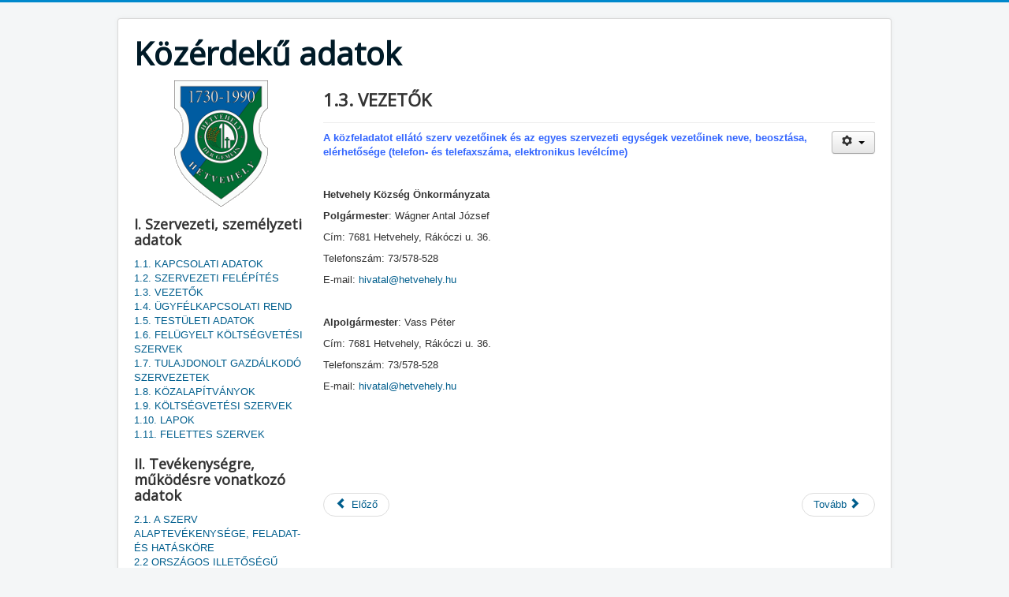

--- FILE ---
content_type: text/html; charset=utf-8
request_url: http://hetvehely.hu/kozadat/index.php/1-3-vezetok
body_size: 5049
content:
<!DOCTYPE html>
<html lang="hu-hu" dir="ltr">
<head>
	<meta name="viewport" content="width=device-width, initial-scale=1.0" />
	<meta charset="utf-8" />
	<base href="http://hetvehely.hu/kozadat/index.php/1-3-vezetok" />
	<meta name="author" content="Administrator" />
	<meta name="description" content="Közérdekű adatok" />
	<meta name="generator" content="Joomla! - Open Source Content Management" />
	<title>1.3. VEZETŐK</title>
	<link href="/kozadat/templates/protostar/favicon.ico" rel="shortcut icon" type="image/vnd.microsoft.icon" />
	<link href="/kozadat/plugins/system/jce/css/content.css?4deb2d3d7fe60183a83d727b8a2d63a5" rel="stylesheet" />
	<link href="/kozadat/templates/protostar/css/template.css?4deb2d3d7fe60183a83d727b8a2d63a5" rel="stylesheet" />
	<link href="https://fonts.googleapis.com/css?family=Open+Sans" rel="stylesheet" />
	<style>

	h1, h2, h3, h4, h5, h6, .site-title {
		font-family: 'Open Sans', sans-serif;
	}
	</style>
	<script src="/kozadat/media/jui/js/jquery.min.js?4deb2d3d7fe60183a83d727b8a2d63a5"></script>
	<script src="/kozadat/media/jui/js/jquery-noconflict.js?4deb2d3d7fe60183a83d727b8a2d63a5"></script>
	<script src="/kozadat/media/jui/js/jquery-migrate.min.js?4deb2d3d7fe60183a83d727b8a2d63a5"></script>
	<script src="/kozadat/media/jui/js/bootstrap.min.js?4deb2d3d7fe60183a83d727b8a2d63a5"></script>
	<script src="/kozadat/media/system/js/caption.js?4deb2d3d7fe60183a83d727b8a2d63a5"></script>
	<script src="/kozadat/templates/protostar/js/template.js?4deb2d3d7fe60183a83d727b8a2d63a5"></script>
	<!--[if lt IE 9]><script src="/kozadat/media/jui/js/html5.js?4deb2d3d7fe60183a83d727b8a2d63a5"></script><![endif]-->
	<script>
jQuery(function($){ initTooltips(); $("body").on("subform-row-add", initTooltips); function initTooltips (event, container) { container = container || document;$(container).find(".hasTooltip").tooltip({"html": true,"container": "body"});} });jQuery(window).on('load',  function() {
				new JCaption('img.caption');
			});
	</script>

</head>
<body class="site com_content view-article no-layout no-task itemid-129">
	<!-- Body -->
	<div class="body" id="top">
		<div class="container">
			<!-- Header -->
			<header class="header" role="banner">
				<div class="header-inner clearfix">
					<a class="brand pull-left" href="/kozadat/">
						<span class="site-title" title="Közérdekű adatok">Közérdekű adatok</span>											</a>
					<div class="header-search pull-right">
						
					</div>
				</div>
			</header>
						
			<div class="row-fluid">
									<!-- Begin Sidebar -->
					<div id="sidebar" class="span3">
						<div class="sidebar-nav">
									<div class="moduletable">
						

<div class="custom"  >
	<p style="text-align: center;"><a href="https://hetvehely.hu/"><img src="/kozadat/images/cimer.png" alt="cimer2" /></a></p></div>
		</div>
			<div class="moduletable_menu">
							<h3>I. Szervezeti, személyzeti adatok</h3>
						<ul class="nav menu mod-list">
<li class="item-127"><a href="/kozadat/index.php/1-1-kapcsolati-adatok" >1.1. KAPCSOLATI ADATOK</a></li><li class="item-128"><a href="/kozadat/index.php/1-2-szervezeti-felepites" >1.2. SZERVEZETI FELÉPÍTÉS</a></li><li class="item-129 current active"><a href="/kozadat/index.php/1-3-vezetok" >1.3. VEZETŐK</a></li><li class="item-130"><a href="/kozadat/index.php/1-4-ugyfelkapcsolati-rend" >1.4. ÜGYFÉLKAPCSOLATI REND</a></li><li class="item-131"><a href="/kozadat/index.php/1-5-testuleti-adatok" >1.5. TESTÜLETI ADATOK</a></li><li class="item-132"><a href="/kozadat/index.php/1-6-felugyelt-koltsegvetesi-szervek" >1.6. FELÜGYELT KÖLTSÉGVETÉSI SZERVEK</a></li><li class="item-133"><a href="/kozadat/index.php/1-7-tulajdonolt-gazdalkodo-szervezetek" >1.7. TULAJDONOLT GAZDÁLKODÓ SZERVEZETEK</a></li><li class="item-134"><a href="/kozadat/index.php/1-8-kozalapitvanyok" >1.8. KÖZALAPÍTVÁNYOK</a></li><li class="item-135"><a href="/kozadat/index.php/1-9-koltsegvetesi-szervek" >1.9. KÖLTSÉGVETÉSI SZERVEK</a></li><li class="item-136"><a href="/kozadat/index.php/1-10-lapok" >1.10. LAPOK</a></li><li class="item-137"><a href="/kozadat/index.php/1-11-felettes-szervek" >1.11. FELETTES SZERVEK</a></li></ul>
		</div>
			<div class="moduletable">
							<h3>II. Tevékenységre, működésre vonatkozó adatok</h3>
						<ul class="nav menu mod-list">
<li class="item-138"><a href="/kozadat/index.php/2-1-a-szerv-alaptevekenysege-feladat-es-hataskore" >	2.1. A SZERV ALAPTEVÉKENYSÉGE, FELADAT- ÉS HATÁSKÖRE</a></li><li class="item-139"><a href="/kozadat/index.php/2-2-orszagos-illetosegu-szerv-adatai" >2.2 ORSZÁGOS ILLETŐSÉGŰ SZERV ADATAI</a></li><li class="item-140"><a href="/kozadat/index.php/2-3-onkent-vallalt-feladatok" >2.3 ÖNKÉNT VÁLLALT FELADATOK</a></li><li class="item-141"><a href="/kozadat/index.php/2-4-a-hatosagi-ugyek-intezesenek-rendjevel-kapcsolatos-adatok" >2.4. A HATÓSÁGI ÜGYEK INTÉZÉSÉNEK RENDJÉVEL KAPCSOLATOS ADATOK</a></li><li class="item-142"><a href="/kozadat/index.php/2-5-kozszolgaltatasok" >2.5. KÖZSZOLGÁLTATÁSOK</a></li><li class="item-143"><a href="/kozadat/index.php/2-6-a-szerv-nyilvantartasai" >2.6. A SZERV NYILVÁNTARTÁSAI</a></li><li class="item-144"><a href="/kozadat/index.php/2-7-nyilvanos-kiadvanyok" >2.7. NYILVÁNOS KIADVÁNYOK</a></li><li class="item-145"><a href="/kozadat/index.php/2-8-a-szerv-dontesei-koncepciok-tervezetek-javaslatok" >2.8. A SZERV DÖNTÉSEI, KONCEPCIÓK, TERVEZETEK, JAVASLATOK</a></li><li class="item-146"><a href="/kozadat/index.php/2-9-donteshozatal-ulesek" >2.9. DÖNTÉSHOZATAL, ÜLÉSEK</a></li><li class="item-147"><a href="/kozadat/index.php/2-10-hirdetmenyek" >2.10. HIRDETMÉNYEK</a></li><li class="item-148"><a href="/kozadat/index.php/2-11-palyazatok" >2.11. PÁLYÁZATOK</a></li><li class="item-149"><a href="/kozadat/index.php/2-12-vizsgalatok-ellenorzesek-listaja" >2.12. VIZSGÁLATOK, ELLENŐRZÉSEK LISTÁJA</a></li><li class="item-150"><a href="/kozadat/index.php/2-13-kozerdeku-adatok-igenylese" >2.13. KÖZÉRDEKŰ ADATOK IGÉNYLÉSE</a></li><li class="item-151"><a href="/kozadat/index.php/2-14-2-15-statisztikak" >2.14.-2.15. STATISZTIKÁK</a></li><li class="item-152"><a href="/kozadat/index.php/2-16-kozerdeku-adatok-hasznositasara-iranyulo-szerzodesek" >2.16. KÖZÉRDEKŰ ADATOK HASZNOSÍTÁSÁRA IRÁNYULÓ SZERZŐDÉSEK</a></li><li class="item-153"><a href="/kozadat/index.php/2-17-a-szerv-kezeleseben-levo-kozerdeku-adatok-felhasznalasa" >2.17 A SZERV KEZELÉSÉBEN LÉVŐ KÖZÉRDEKŰ ADATOK FELHASZNÁLÁSA</a></li><li class="item-154"><a href="/kozadat/index.php/2-18-kulonos-es-egyedi-kozzeteteli-lista" >2.18. KÜLÖNÖS ÉS EGYEDI KÖZZÉTÉTELI LISTA</a></li><li class="item-155"><a href="/kozadat/index.php/2-19-2-25-kozadatok-ujrahasznositasa" >2.19.-2.25. KÖZADATOK ÚJRAHASZNOSÍTÁSA</a></li></ul>
		</div>
			<div class="moduletable">
							<h3>III. Gazdálkodási adatok</h3>
						<ul class="nav menu mod-list">
<li class="item-117 deeper parent"><a href="/kozadat/index.php/3-1-koltsegvetesek-beszamolok" >3.1. KÖLTSÉGVETÉSEK, BESZÁMOLÓK</a><ul class="nav-child unstyled small"><li class="item-125"><a href="/kozadat/index.php/3-1-koltsegvetesek-beszamolok/3-1-1-szamviteli-beszamolok" >3.1.1. SZÁMVITELI BESZÁMOLÓK</a></li><li class="item-126"><a href="/kozadat/index.php/3-1-koltsegvetesek-beszamolok/3-1-2-eves-koltsegvetesek" >3.1.2. ÉVES KÖLTSÉGVETÉSEK</a></li></ul></li><li class="item-118"><a href="/kozadat/index.php/3-2-letszam-es-szemelyi-adatok" >3.2. LÉTSZÁM ÉS SZEMÉLYI ADATOK </a></li><li class="item-119"><a href="/kozadat/index.php/3-3-tamogatasok" >3.3. TÁMOGATÁSOK</a></li><li class="item-120"><a href="/kozadat/index.php/3-4-vagyonnal-torteno-gazdalkodas" >3.4. VAGYONNAL TÖRTÉNŐ GAZDÁLKODÁS </a></li><li class="item-121"><a href="/kozadat/index.php/3-5-palyazati-kiirasok-palyazati-eredmenyek" >3.5. PÁLYÁZATI KIÍRÁSOK, PÁLYÁZATI EREDMÉNYEK</a></li><li class="item-122"><a href="/kozadat/index.php/3-6-nem-alapfeladat-ellatasara-forditott-kifizetesek" >3.6. NEM ALAPFELADAT ELLÁTÁSÁRA FORDÍTOTT KIFIZETÉSEK</a></li><li class="item-123"><a href="/kozadat/index.php/3-7-eu-tamogatasaval-megvalosulo-fejlesztesek" >3.7. EU TÁMOGATÁSÁVAL MEGVALÓSULÓ FEJLESZTÉSEK</a></li><li class="item-124"><a href="/kozadat/index.php/3-8-kozbeszerzesek" >3.8. KÖZBESZERZÉSEK</a></li></ul>
		</div>
	
						</div>
					</div>
					<!-- End Sidebar -->
								<main id="content" role="main" class="span9">
					<!-- Begin Content -->
					
					<div id="system-message-container">
	</div>

					<div class="item-page" itemscope itemtype="https://schema.org/Article">
	<meta itemprop="inLanguage" content="hu-HU" />
	
		
			<div class="page-header">
		<h2 itemprop="headline">
			1.3. VEZETŐK		</h2>
							</div>
							
<div class="icons">
	
					<div class="btn-group pull-right">
				<button class="btn dropdown-toggle" type="button" id="dropdownMenuButton-55" aria-label="Felhasználói eszközök"
				data-toggle="dropdown" aria-haspopup="true" aria-expanded="false">
					<span class="icon-cog" aria-hidden="true"></span>
					<span class="caret" aria-hidden="true"></span>
				</button>
								<ul class="dropdown-menu" aria-labelledby="dropdownMenuButton-55">
											<li class="print-icon"> <a href="/kozadat/index.php/1-3-vezetok?tmpl=component&amp;print=1" title="Cikk nyomtatása < 1.3. VEZETŐK >" onclick="window.open(this.href,'win2','status=no,toolbar=no,scrollbars=yes,titlebar=no,menubar=no,resizable=yes,width=640,height=480,directories=no,location=no'); return false;" rel="nofollow">			<span class="icon-print" aria-hidden="true"></span>
		Nyomtatás	</a> </li>
																<li class="email-icon"> <a href="/kozadat/index.php/component/mailto/?tmpl=component&amp;template=protostar&amp;link=00d133afda2fcfb1de1fc8ef74b0c61c17bc0934" title="Hivatkozás elküldése e-mailben egy ismerősnek" onclick="window.open(this.href,'win2','width=400,height=450,menubar=yes,resizable=yes'); return false;" rel="nofollow">			<span class="icon-envelope" aria-hidden="true"></span>
		E-mail	</a> </li>
														</ul>
			</div>
		
	</div>
			
		
	
	
		
								<div itemprop="articleBody">
		<p><span style="color: #3366ff;"><strong>A közfeladatot ellátó szerv vezetőinek és az egyes szervezeti egységek vezetőinek neve, beosztása, elérhetősége (telefon- és telefaxszáma, elektronikus levélcíme)</strong></span></p>
<p>&nbsp;</p>
<p><strong>Hetvehely Község Önkormányzata</strong></p>
<p><strong>Polgármester</strong>: Wágner Antal József</p>
<p>Cím:&nbsp;7681 Hetvehely, Rákóczi u. 36.</p>
<p>Telefonszám: 73/578-528</p>
<p>E-mail:&nbsp;<span id="cloake89af6926a48f763dadfe4c607455fdc"><a href="mailto:hivatal@hetvehely.hu"></a><span id="cloak295a0d93086740c6ec7d811b8022210a">Ez az e-mail-cím a szpemrobotok elleni védelem alatt áll. Megtekintéséhez engedélyeznie kell a JavaScript használatát.</span><script type='text/javascript'>
				document.getElementById('cloak295a0d93086740c6ec7d811b8022210a').innerHTML = '';
				var prefix = '&#109;a' + 'i&#108;' + '&#116;o';
				var path = 'hr' + 'ef' + '=';
				var addy295a0d93086740c6ec7d811b8022210a = 'h&#105;v&#97;t&#97;l' + '&#64;';
				addy295a0d93086740c6ec7d811b8022210a = addy295a0d93086740c6ec7d811b8022210a + 'h&#101;tv&#101;h&#101;ly' + '&#46;' + 'h&#117;';
				var addy_text295a0d93086740c6ec7d811b8022210a = 'h&#105;v&#97;t&#97;l' + '&#64;' + 'h&#101;tv&#101;h&#101;ly' + '&#46;' + 'h&#117;';document.getElementById('cloak295a0d93086740c6ec7d811b8022210a').innerHTML += '<a ' + path + '\'' + prefix + ':' + addy295a0d93086740c6ec7d811b8022210a + '\'>'+addy_text295a0d93086740c6ec7d811b8022210a+'<\/a>';
		</script></span></p>
<p>&nbsp;</p>
<p><strong>Alpolgármester</strong>: Vass Péter</p>
<p>Cím:&nbsp;7681 Hetvehely, Rákóczi u. 36.</p>
<p>Telefonszám: 73/578-528</p>
<p>E-mail:&nbsp;<span id="cloake89af6926a48f763dadfe4c607455fdc"><a href="mailto:hivatal@hetvehely.hu"></a><span id="cloakbe72d61c35c10348a6a8546fcfea9050">Ez az e-mail-cím a szpemrobotok elleni védelem alatt áll. Megtekintéséhez engedélyeznie kell a JavaScript használatát.</span><script type='text/javascript'>
				document.getElementById('cloakbe72d61c35c10348a6a8546fcfea9050').innerHTML = '';
				var prefix = '&#109;a' + 'i&#108;' + '&#116;o';
				var path = 'hr' + 'ef' + '=';
				var addybe72d61c35c10348a6a8546fcfea9050 = 'h&#105;v&#97;t&#97;l' + '&#64;';
				addybe72d61c35c10348a6a8546fcfea9050 = addybe72d61c35c10348a6a8546fcfea9050 + 'h&#101;tv&#101;h&#101;ly' + '&#46;' + 'h&#117;';
				var addy_textbe72d61c35c10348a6a8546fcfea9050 = 'h&#105;v&#97;t&#97;l' + '&#64;' + 'h&#101;tv&#101;h&#101;ly' + '&#46;' + 'h&#117;';document.getElementById('cloakbe72d61c35c10348a6a8546fcfea9050').innerHTML += '<a ' + path + '\'' + prefix + ':' + addybe72d61c35c10348a6a8546fcfea9050 + '\'>'+addy_textbe72d61c35c10348a6a8546fcfea9050+'<\/a>';
		</script></span></p>
<p>&nbsp;</p>
<p>&nbsp;</p>
<p>&nbsp;</p>
<p>&nbsp;</p> 	</div>

	
	<ul class="pager pagenav">
	<li class="previous">
		<a class="hasTooltip" title="1.4. ÜGYFÉLKAPCSOLATI REND" aria-label="Előző cikk: 1.4. ÜGYFÉLKAPCSOLATI REND" href="/kozadat/index.php/1-4-ugyfelkapcsolati-rend" rel="prev">
			<span class="icon-chevron-left" aria-hidden="true"></span> <span aria-hidden="true">Előző</span>		</a>
	</li>
	<li class="next">
		<a class="hasTooltip" title="1.2. SZERVEZETI FELÉPÍTÉS" aria-label="Következő cikk: 1.2. SZERVEZETI FELÉPÍTÉS" href="/kozadat/index.php/1-2-szervezeti-felepites" rel="next">
			<span aria-hidden="true">Tovább</span> <span class="icon-chevron-right" aria-hidden="true"></span>		</a>
	</li>
</ul>
							</div>

					<div class="clearfix"></div>
					
					<!-- End Content -->
				</main>
							</div>
		</div>
	</div>
	<!-- Footer -->
	<footer class="footer" role="contentinfo">
		<div class="container">
			<hr />
			
			<p class="pull-right">
				<a href="#top" id="back-top">
					Vissza a tetejére				</a>
			</p>
			<p>
				&copy; 2026 Közérdekű adatok			</p>
		</div>
	</footer>
	
</body>
</html>
